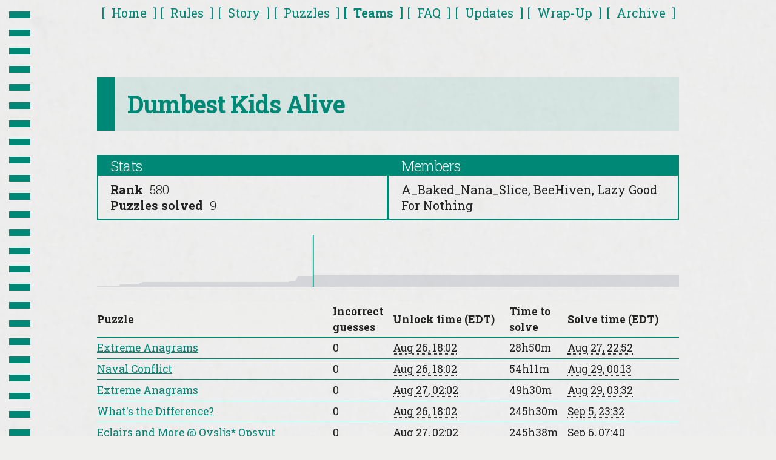

--- FILE ---
content_type: text/html; charset=utf-8
request_url: https://2022.galacticpuzzlehunt.com/team/Dumbest+Kids+Alive
body_size: 2580
content:





<!doctype html>
<html>
<head>
    <meta charset="utf-8">
    
<title>Dumbest Kids Alive</title>

    <meta name="viewport" content="width=device-width, initial-scale=0.5">
    <meta property="og:title" content="Galactic Puzzle Hunt 2022">
    <meta property="og:description" content="Pencils down! The Galactic Aptitude Test has come to an end. Your scores are now final.">
    <meta property="og:image" content="https://2022.galacticpuzzlehunt.com/static/images/banner.png">
    <meta property="twitter:card" content="summary_large_image">
    <link rel="stylesheet" href="https://cdnjs.cloudflare.com/ajax/libs/normalize/8.0.1/normalize.min.css">
    <link rel="stylesheet" href="https://cdnjs.cloudflare.com/ajax/libs/toastr.js/latest/toastr.min.css">
    <link href="https://fonts.googleapis.com/css2?family=Roboto+Slab:wght@300;400;700&display=swap" rel="stylesheet">
    <link href="https://fonts.googleapis.com/css2?family=Roboto+Condensed:wght@400&display=swap" rel="stylesheet">
    <link href="https://fonts.googleapis.com/css2?family=Recursive:slnt,CASL,CRSV,MONO@-3,0.5,1,1&display=swap" rel="stylesheet">
    <link rel="stylesheet" href="/static/css/skeleton.css">
    <link rel="stylesheet" href="/static/css/base.css">
    <script src="https://cdnjs.cloudflare.com/ajax/libs/jquery/3.4.1/jquery.min.js"></script>
    <script src="https://cdnjs.cloudflare.com/ajax/libs/toastr.js/latest/toastr.min.js"></script>
    <script src="https://cdnjs.cloudflare.com/ajax/libs/jquery.touchswipe/1.6.19/jquery.touchSwipe.min.js"></script>
    <script src="https://cdnjs.cloudflare.com/ajax/libs/jquery.formset/1.2.2/jquery.formset.min.js"></script>
    <script src="/jsi18n/"></script>
    <script src="/static/js/sorttable.js"></script>
    <script src="/static/js/tray.js"></script>
    <script src="/static/js/notify.js"></script>
    <script src="/static/js/time.js"></script>
    
    
    <link rel="icon" sizes="16x16 32x32 48x48 64x64" href="/static/images/favicon.ico" type="image/vnd.microsoft.icon">
    
    
<!-- Global site tag (gtag.js) - Google Analytics -->
<script async src="https://www.googletagmanager.com/gtag/js?id=UA-92192633-1"></script>
<script>
  window.dataLayer = window.dataLayer || [];
  function gtag(){dataLayer.push(arguments);}
  gtag('js', new Date());

  gtag('config', 'UA-92192633-1');
</script>

</head>
<body>
    
    <div id="background-glitch-wrapper" class="background-glitch">
        <div class="glitch-1"></div>
        <div class="glitch-2"></div>
        <div class="glitch-3"></div>
    </div>
    
    
    <input id="shortcuts" type="checkbox">
    
    <nav>
        <span class="tray">
            <span id="tray-timer"></span>
            <div class="top-tabs">
                <a href="/">
                    Home
                </a>
                
                <a href="/rules">
                    Rules
                </a>
                
                
                <a href="/story">
                    Story
                </a>
                
                
                <a href="/puzzles">
                    Puzzles
                </a>
                
                <a class="selected-tab" href="/teams">
                    Teams
                </a>
                
                <a href="/faq">
                    FAQ
                </a>
                
                
                <a href="/errata">
                    Updates
                </a>
                
                
                <a href="/wrapup">
                    Wrap-Up
                </a>
                
                
                <a href="https://galacticpuzzlehunt.com/archive">
                    Archive
                </a>
                
                
                
            </div>
            <div class="top-left-actions">
                


            </div>
        </span>
        <div class="top-right-actions">
        
        
        </div>
    </nav>
    
    
    
    
    
    <script>

    
    
    let glitchTriggerFuncs = [];
    let glitchTriggerReceived = false;
    let glitchTriggerExReceived = false;
    let glitchPageLoaded = false;
    function processGlitchFuncs(ex) {
        glitchTriggerFuncs.forEach((func) => {
            func(ex);
        });
    }
    function doGlitch(ex) {
        glitchTriggerReceived = true;
        if (ex) {
            glitchTriggerExReceived = true;
        }
        if (glitchPageLoaded) {
            processGlitchFuncs(ex);
        }
    }
    window.addEventListener('load', () => {
        glitchPageLoaded = true;
        if (glitchTriggerExReceived) {
            processGlitchFuncs(true);
        }
        else if (glitchTriggerReceived) {
            processGlitchFuncs(false);
        }
    }, false);
    
    
    
    function registerOnGlitchHook(func) {
        if (glitchTriggerExReceived) {
            func(true);
        }
        else if (glitchTriggerReceived) {
            func(false);
        }
        glitchTriggerFuncs.push(func);
    }
    

    
    
    </script>
    <div class="content">
        

<style>
.free td:not(:first-child) {
    opacity: 0.5;
}

.free td:last-child:before {
    content: "(";
}

.free td:last-child:after {
    content: ")";
}
</style>

<h1>Dumbest Kids Alive</h1>

<main>
    <div class="info-row">
        <div>
            <h4>Stats</h4>
            <div class="info-desc">
                <div class="stat-entry">Rank <span class="stat-value">580</span></div>
                <div class="stat-entry">Puzzles solved <span class="stat-value">9</span></div>
                
            </div>
        </div>
        <div>
            <h4>Members</h4>
            <div class="info-desc">
                
                A_Baked_Nana_Slice, 
                
                BeeHiven, 
                
                Lazy Good For Nothing
                
            </div>
        </div>
    </div>
    
    
    <svg class="chart" style="height: calc(2px * 43)" viewbox="0 0 2678400.0 43" preserveAspectRatio="none">
        <path d="M 2678400.0 0 L 0 0
        
        L 0.0 1
        L 103852.276083 1
        
        L 103852.276083 2
        L 195118.26895 2
        
        L 195118.26895 3
        L 207052.627705 3
        
        L 207052.627705 4
        L 883836.995306 4
        
        L 883836.995306 5
        L 913099.216905 5
        
        L 913099.216905 6
        L 916755.877742 6
        
        L 916755.877742 7
        L 920704.917909 7
        
        L 920704.917909 8
        L 922596.611918 8
        
        L 922596.611918 9
        L 995379.946863 9
        
        L 995379.946863 10
        L 2678400.0 10
        
        " class="chart-area"></path>
        
        <path d="M 995379.946863 0 L 995379.946863 43" class="chart-line"></path>
        
    </svg>
    <table class="sortable list-table">
        <col style="width: 40%">
        <col style="width: 10%">
        <col style="width: 20%">
        <col style="width: 10%">
        <col style="width: 20%">
        <tr>
            <th>Puzzle</th>
            <th>Incorrect guesses</th>
            <th>Unlock time (EDT)</th>
            <th>Time to solve</th>
            <th>Solve time (EDT)</th>
        </tr>
        
        <tr>
            <td sorttable_customkey="Extreme Anagrams"><a href="/puzzle/extreme-anagrams">Extreme Anagrams</a></td>
            <td>0</td>
            <td sorttable_customkey="1661569320"><time datetime="2022-08-26T22:02:00+00:00" data-format="M j, H:i">Aug 26, 18:02</time></td>
            <td sorttable_customkey="103852.276083">28h50m</td>
            <td sorttable_customkey="1661673172"><time datetime="2022-08-28T02:52:52.276083+00:00" data-format="M j, H:i">Aug 27, 22:52</time></td>
        </tr>
        
        <tr>
            <td sorttable_customkey="Naval Conflict"><a href="/puzzle/naval-conflict">Naval Conflict</a></td>
            <td>0</td>
            <td sorttable_customkey="1661569320"><time datetime="2022-08-26T22:02:00+00:00" data-format="M j, H:i">Aug 26, 18:02</time></td>
            <td sorttable_customkey="195118.26895">54h11m</td>
            <td sorttable_customkey="1661764438"><time datetime="2022-08-29T04:13:58.268950+00:00" data-format="M j, H:i">Aug 29, 00:13</time></td>
        </tr>
        
        <tr>
            <td sorttable_customkey="Extreme Anagrams"><a href="/puzzle/%D0%B5xtreme-anagrams">Extreme Anagrams</a></td>
            <td>0</td>
            <td sorttable_customkey="1661598120"><time datetime="2022-08-27T06:02:00+00:00" data-format="M j, H:i">Aug 27, 02:02</time></td>
            <td sorttable_customkey="178252.627705">49h30m</td>
            <td sorttable_customkey="1661776372"><time datetime="2022-08-29T07:32:52.627705+00:00" data-format="M j, H:i">Aug 29, 03:32</time></td>
        </tr>
        
        <tr>
            <td sorttable_customkey="What&#x27;s the Difference?"><a href="/puzzle/whats-the-difference">What&#x27;s the Difference?</a></td>
            <td>0</td>
            <td sorttable_customkey="1661569320"><time datetime="2022-08-26T22:02:00+00:00" data-format="M j, H:i">Aug 26, 18:02</time></td>
            <td sorttable_customkey="883836.995306">245h30m</td>
            <td sorttable_customkey="1662453156"><time datetime="2022-09-06T03:32:36.995306+00:00" data-format="M j, H:i">Sep 5, 23:32</time></td>
        </tr>
        
        <tr>
            <td sorttable_customkey="Eclairs and More @ Ovsljs* Opsvut"><a href="/puzzle/eclairs-and-more">Eclairs and More @ Ovsljs* Opsvut</a></td>
            <td>0</td>
            <td sorttable_customkey="1661598120"><time datetime="2022-08-27T06:02:00+00:00" data-format="M j, H:i">Aug 27, 02:02</time></td>
            <td sorttable_customkey="884299.216905">245h38m</td>
            <td sorttable_customkey="1662482419"><time datetime="2022-09-06T11:40:19.216905+00:00" data-format="M j, H:i">Sep 6, 07:40</time></td>
        </tr>
        
        <tr>
            <td sorttable_customkey="Nobody Knows What Your Perfect Puzzle Is, But You Will After Answering These Nine Questions"><a href="/puzzle/your-puzzle">Nobody Knows What Your Perfect Puzzle Is, But You Will After Answering These Nine Questions</a></td>
            <td>1</td>
            <td sorttable_customkey="1661598120"><time datetime="2022-08-27T06:02:00+00:00" data-format="M j, H:i">Aug 27, 02:02</time></td>
            <td sorttable_customkey="887955.877742">246h39m</td>
            <td sorttable_customkey="1662486075"><time datetime="2022-09-06T12:41:15.877742+00:00" data-format="M j, H:i">Sep 6, 08:41</time></td>
        </tr>
        
        <tr>
            <td sorttable_customkey="Wordless"><a href="/puzzle/wordless">Wordless</a></td>
            <td>0</td>
            <td sorttable_customkey="1661598120"><time datetime="2022-08-27T06:02:00+00:00" data-format="M j, H:i">Aug 27, 02:02</time></td>
            <td sorttable_customkey="891904.917909">247h45m</td>
            <td sorttable_customkey="1662490024"><time datetime="2022-09-06T13:47:04.917909+00:00" data-format="M j, H:i">Sep 6, 09:47</time></td>
        </tr>
        
        <tr>
            <td sorttable_customkey="Shared Samples"><a href="/puzzle/shared-samples">Shared Samples</a></td>
            <td>0</td>
            <td sorttable_customkey="1661598120"><time datetime="2022-08-27T06:02:00+00:00" data-format="M j, H:i">Aug 27, 02:02</time></td>
            <td sorttable_customkey="893796.611918">248h16m</td>
            <td sorttable_customkey="1662491916"><time datetime="2022-09-06T14:18:36.611918+00:00" data-format="M j, H:i">Sep 6, 10:18</time></td>
        </tr>
        
        <tr>
            <td sorttable_customkey="The Line" class="meta-stats"><a href="/puzzle/the-line">The Line</a></td>
            <td>0</td>
            <td sorttable_customkey="1661598120"><time datetime="2022-08-27T06:02:00+00:00" data-format="M j, H:i">Aug 27, 02:02</time></td>
            <td sorttable_customkey="966579.946863">268h29m</td>
            <td sorttable_customkey="1662564699"><time datetime="2022-09-07T10:31:39.946863+00:00" data-format="M j, H:i">Sep 7, 06:31</time></td>
        </tr>
        
    </table>
    
    
</main>


    </div>
    

    

    
</body>
</html>


--- FILE ---
content_type: text/css; charset=utf-8
request_url: https://2022.galacticpuzzlehunt.com/static/css/base.css
body_size: 4883
content:
body {
    font-family: "Roboto Slab", serif;
    font-variant-ligatures: none;
    line-height: 2.6rem;
    font-size: 1.75rem;
    overflow-wrap: break-word;
    position: relative;
}

@media print {
    nav, .shortcuts, #shortcuts {
        display: none;
    }
    nav, .music, #music {
        display: none;
    }
}

@media screen {
    body {
        margin: 0 auto 60px;
        width: 80%;
        width: 80vw;
        max-width: 960px;
    }
}

p {
    margin-bottom: 2rem;
}

li {
    list-style-position: outside;
    margin-left: 1.5em;
}

ul > li {
    list-style-type: "\2013  ";
}

textarea {
    width: 100%;
    min-height: 24ch;
    font-family: monospace, monospace;
}

h1, h2, h3, h4, h5, h6 {
    font-weight: 600;
}

h1, h2 {
    margin-top: 2.5rem;
    margin-bottom: 4rem;
    font-size: 4rem;
    line-height: 1.2;
}

main {
    position: relative;
}

hr {
    margin-top: 2rem;
    margin-bottom: 2rem;
}

table {
    border-collapse: collapse;
    border-spacing: 0;
}

table.very-small {
    font-size: 80%;
}

table.very-small td, table.very-small th {
    padding: 0.4em;
    line-height: 1.4;
}

code {
    font-size: 80%;
    max-width: 1000px;
    overflow: scroll;
}

tr:last-child td {
    border-bottom: none;
}

a, .btn {
    color: #087;
}

.btn, .shortcuts .btn {
    display: inline-block;
    text-decoration: none;
    font-weight: 400;
    border-radius: 0;
    border: none;
    font-family: "Roboto Condensed", serif;
    text-transform: uppercase;
    letter-spacing: 0;

    padding: 0 16px;
    height: 32px;
    line-height: 32px;
    font-size: 2rem;
}

form .btn {
    padding: 0 24px;
    height: 48px;
    line-height: 48px;
    font-size: 3rem;
}

input[type=text], input[type=password], input[type=email] {
    width: 24ch;
    box-sizing: content-box;
    border-radius: 0;
    border: none !important;
    padding: 0;
    padding-left: 0.1ch;
    margin: 0;
    font-family: Recursive;
    letter-spacing: 0.2ch;
    background: url(/static/images/blank.svg);
    background-repeat: repeat-x;
    background-size: 1.2ch;
    background-position: right bottom;
    font-size: 3.333rem;
}

figcaption {
    text-align: center;
}

@media print {
    main {
        border-top: 1px solid #111;
    }

    .btn {
        border: 1px solid currentColor;
    }
}

@media screen {
    html, .background-glitch {
        background: repeat-y url(/static/images/bg.png), url(/static/images/paper.png);
        background-color: #efefee;
    }

    main {
        display: table;
        min-width: 100%;
        box-sizing: border-box;
    }

    h1, h2, h3, h4 {
        color: #087;
    }

    h1, h2 {
        background-color: rgba(0, 136, 119, 0.1);
        border-left: 3rem solid currentColor;
        padding: 2rem;
    }

    h3, h4 {
        border-bottom: 2px solid currentColor;
        font-weight: 300;
    }

    a {
        transition: color 0.3s;
    }

    a:hover,
    a:focus {
        color: #3ba;
    }

    .energy-nodes-info {
        text-align: center;
        margin: 40px auto;
        width: fit-content;
        padding: 20px;
        position: relative;
        background: #fffff011;
        border: 2px solid #087;
        border-radius: 0 20px 0 20px;
    }

    .energy-nodes-info:before {
        content: "";
        position: absolute;
        inset: 0;
        border: 2px solid #087;
        border-radius: 0 20px 0 20px;
        z-index: -1;
        animation: pulsate 3s infinite ease-out;
    }

    .energy-nodes-info > a {
        font-size: 150%;
        font-weight: bold;
        text-decoration: none;
        fill: #087;
        color: #087;
        line-height: 1.2;
        transition: color 0.3s, fill 0.3s;
    }

    .energy-nodes-info > a:hover {
        fill: #3ba;
        color: #3ba;
    }

    @keyframes pulsate {
      0% { inset: 0; opacity: 0; }
      29.9% { inset: 0; opacity: 0; }
      30% { inset: 0; opacity: 1; border-radius: 0 20px 0 20px; }
      80% { inset: -25px; border-radius: 0 45px 0 45px; }
      100% { inset: -30px; opacity: 0; border-radius: 0 50px 0 50px; }
    }

    .puzzle-main {
        background-color: #f9f8f5;
        padding: 20px 30px;
    }

    .puzzle-main h1, .puzzle-main h2, .puzzle-main h3, .puzzle-main h4 {
        color: initial;
        background: none;
        border-left: none;
        padding: 0;
    }

    .btn {
        transition: background-color 0.3s;
        color: #f9f8f5;
        background-color: #087;
    }

    .btn:hover,
    .btn:focus {
        color: #f9f8f5;
        background-color: #3ba;
    }
    /* only shown to staff I think? */
    .btn.danger {
        filter: hue-rotate(180deg);
    }

    .btn:disabled, .btn:disabled:hover, .btn.btn-disabled {
        background-color: #087;
        filter: grayscale(1);
        cursor: not-allowed;
    }

    nav {
        overflow: hidden;
    }

    .top-tabs {
        display: flex;
        white-space: nowrap;
        justify-content: space-evenly;
        font-size: 2rem;
        margin: 5px 0 1.5rem;
        line-height: 1;
    }

    .top-tabs a {
        display: inline-flex;
        position: relative;
        padding: 6px 0 10px;
        text-decoration: none;
        align-items: center;
    }

    .top-tabs a:before {
        content: "[\a0\a0";
        white-space: pre;
    }

    .top-tabs a:after {
        content: "\a0\a0]";
        white-space: pre;
    }

    .top-tabs .selected-tab {
        font-weight: 700;
    }

    .top-left-actions {
        float: left;
    }

    .top-right-actions {
        float: right;
        min-height: 32px;
        margin-bottom: 1.5rem;
    }

    .top-left-actions, .top-right-actions {
        line-height: 32px;
        word-spacing: 8px;
    }

    .top-left-actions > *, .top-right-actions > * {
        word-spacing: initial;
    }

    .current-stat {
        white-space: nowrap;
        display: inline-block;
        text-decoration: none;
        vertical-align: bottom;
    }

    .current-stat-label {
        font-size: 2.4rem;
        vertical-align: bottom;
    }

    .shortcuts {
        border: 2px solid #087;
        background-color: white;
        position: absolute;
        padding: 1rem 1rem 0;
        right: 60px;
        z-index: 800;
        display: none;
    }

    .shortcuts form {
        margin: 0;
    }

    .shortcuts p {
        width: 25rem;
        font-size: 1.5rem;
        line-height: 1.75rem;
        margin: 0 0 1rem;
    }

    .shortcuts.music {
        top: 4rem;
        padding-bottom: 1rem;
    }

    .shortcuts .btn {
        margin-bottom: 1rem;
    }

    #shortcuts, #music {
        position: absolute;
        opacity: 0;
        pointer-events: none;
    }

    [for=shortcuts] {
        display: inline;
        cursor: pointer;
    }

    [for=shortcuts]:after {
        content: "\25BC";
    }

    :checked ~ nav [for=shortcuts]:after {
        content: "\25B2";
    }

    :checked ~ .shortcuts.shortcuts.shortcuts {
        display: block;
    }

    #exam-timer {
        position: fixed;
        left: 0;
        bottom: 0;
        font-size: 4rem;
        line-height: 4rem;
        width: 60px;
        text-align: center;
        padding: 0.5rem 0;
        white-space: pre;
        font-family: Recursive, monospace;
        pointer-events: none;
        z-index: 200;
        background-color: #087;
        color: #f9f8f5;
    }
}

@media screen and (max-width: 960px) {
    html, .background-glitch {
        background: url("/static/images/paper.png");
        font-size: calc((960px - 100vw) / 80 + 10px);
    }

    body {
        width: calc(480px + 30vw);
    }

    .tray {
        display: flex;
        justify-content: space-between;
        position: fixed;
        margin: auto;
        left: 0;
        right: 0;
        transform: translateY(calc(5px - 100%));
        transition: transform .1s;
        z-index: 900;
        padding: 2rem calc(150vw - 1160px) 1rem;
    }

    .tray:before {
        content: "This is not a puzzle.";
        text-align: center;
        display: block;
        position: absolute;
        left: 0;
        right: 0;
        top: -100vh;
        bottom: 0;
        padding-top: 90vh;
        background-color: #bbbcc3;
        color: #f9f8f5;
    }

    #tray-timer,
    .tray:after {
        content: "\2630";
        display: block;
        position: absolute;
        left: 0;
        right: 0;
        top: 100%;
        margin-top: -10px;
        padding-top: 10px;
        height: 64px;
        cursor: grab;
        color: #087;
        text-align: center;
        font-size: 32px;
        line-height: 40px;
        background-image: linear-gradient(#bbbcc3, #bbbcc3);
        background-size: 100% 48px;
        background-repeat: no-repeat;
        background-origin: content-box;
    }

    #tray-timer,
    .tray.timer:after {
        font-family: Recursive, monospace;
        white-space: pre-line;
    }

    #tray-timer {
        position: absolute;
        left: 10px;
        bottom: -32px;
        height: 0;
        width: 0;
        overflow-wrap: normal;
        z-index: 1;
    }

    .tray div {
        display: flex;
        flex-direction: column;
        flex-grow: 1;
        flex-basis: 0;
        z-index: 0;
    }

    .tray div.shortcuts {
        display: none;
    }

    .tray .music {
        position: relative;
        top: 0;
        left: 0;
    }

    .top-tabs {
        align-items: flex-start;
        justify-content: flex-start;
        margin: 0;
        font-size: calc((960px - 100vw) / 16 + 20px);
    }

    .top-left-actions {
        align-items: flex-end;
    }

    .top-left-actions a {
        line-height: 2;
        height: auto;
        font-size: calc((960px - 100vw) * 3 / 80 + 18px);
        margin-bottom: calc((960px - 100vw) * 3 / 40 + 12px);
    }

    .top-right-actions {
        float: none;
        text-align: center;
        padding-top: 64px;
    }

    .flavor {
        margin-left: calc(100vw - 800px);
        margin-right: calc(100vw - 800px);
    }

    #exam-timer {
        display: none;
    }
}

@media screen and (max-width: 960px) and (any-hover: hover) {
    .tray:not(:hover) {
        transform: translateY(-100%);
    }
}

@media screen and (max-width: 800px) {
    html {
        font-size: 12px;
    }

    body {
        width: 90vw;
    }

    .tray {
        padding: 2rem calc((100% - 90vw) / 2) 1rem;
    }

    .top-tabs {
        font-size: 30px;
    }

    .top-left-actions a {
        font-size: 24px;
        margin-bottom: 24px;
    }

    .flavor {
        margin-left: 0;
        margin-right: 0;
    }
}

.hunt-icon {
    vertical-align: bottom;
}

.btn .hunt-icon {
    vertical-align: -5px;
}

.list-table {
    min-width: 100%;
    max-width: 100%;
    table-layout: fixed;
}

.list-table td, .list-table th {
    padding: 4px 8px;
}

.list-table td:first-child, .list-table th:first-child {
    padding-left: 0;
}

.list-table td {
    word-break: break-word;
    overflow-wrap: anywhere;
    border-color: #087;
}

@media screen {
    .list-table th {
        border: none;
        position: sticky;
        top: 0;
        background-color: rgba(239, 239, 238, 0.5);
        box-shadow: inset 0 -2px 0 0 #087;
    }
}

@media screen and (max-width: 960px) {
    .list-table th {
        top: 4rem;
    }
}

.form-section {
    margin: 4rem 0;
}

.form-row, .note {
    background-color: rgba(0, 136, 119, 0.1);
    border-left: 2px solid #087;
    padding: 0 2rem;
    margin: 1rem 0 1rem;
    position: relative;
}

.form-desc {
    font-weight: 300;
}

.form-desc label {
    display: inline;
    margin-right: 0.5ch;
}

.form-row .delete-row {
    position: absolute;
    top: 1.2rem;
    right: 2rem;
    font-size: 2.4rem;
    text-decoration: none;
}

.form-row:only-of-type .delete-row {
    display: none;
}

.info-row {
    margin-bottom: 2.4rem;
}

.info-desc p:last-child {
    margin-bottom: 0;
}

@media screen {
    .info-row > div {
        border: 2px solid #087;
    }

    .info-row h4 {
        margin: 0;
        background-color: #087;
        color: #f9f8f5;
        padding-left: 2rem;
        border: none;
    }

    .info-desc {
        font-size: 2rem;
        padding: 1rem 2rem;
    }
}

@media print, (min-width: 961px) {
    #tray-timer {
        display: none;
    }

    .info-row {
        display: flex;
        gap: 4%;
    }

    .info-row > div {
        flex-grow: 1;
        flex-basis: 0;
    }
}

.no-break {
    -webkit-column-break-inside: avoid; /* Chrome, Safari */
    page-break-inside: avoid;           /* Theoretically FF 20+ */
    break-inside: avoid;                /* IE 11 */
    display: table;                     /* Actually FF 20+ */
    width: 100%;
}

.submitted-text {
    margin: 0;
    white-space: pre-wrap;
    word-break: break-word;
    overflow-wrap: anywhere;
}

@media print {
    .story-chunk {
        border-bottom: 1px solid #111;
    }
}

@media screen {
    .story-chunk {
        max-width: 600px;
        margin: 0 auto 3rem;
    }

    .story-chunk a {
        text-decoration: none;
    }
}

.flavor {
    margin-left: 22.5%;
    margin-right: 22.5%;
    text-align: center;
    font-style: italic;
}

.errorlist {
    padding: 1rem;
    border: 3px solid currentColor;
    list-style-type: none;
    color: #b21;
    background-color: #eee;
}

.errorlist li {
    margin-bottom: 0;
    list-style-type: none;
    text-indent: 0;
    padding-left: 0;
}

.solved-title-marker {
    font-size: 50%;
    color: initial;
}

.solved-title-answer {
    font-weight: 300;
    color: #4a2;
}

.stat-entry {
    font-weight: 700;
}

.stat-value {
    font-weight: 300;
    margin-left: 0.5ch;
}

.current-team {
    font-weight: bold;
}

.meta-stats {
    font-style: italic;
}

.puzzle-erratum {
    color: #c32;
    margin-bottom: 1rem;
}

.hint-table {
    width: 100%;
}

.hint-table th, .hint-table td {
    border: none;
    padding: 0 15px;
}

.hint-table tr:first-child th, .hint-table tr:first-child td, .hint-table td[colspan] {
    padding-top: 12px;
}

.hint-table tr:last-child th, .hint-table tr:last-child td {
    padding-bottom: 12px;
}

.hint-table button {
    margin: 0;
}

.hint-table hr {
    border-color: currentColor;
    opacity: 0.25;
}

.hint-table .submitted-text, .hint-table textarea {
    font-size: 1.5rem;
    line-height: 2rem;
}

.hint-controls {
    margin-bottom: 2rem;
}

.hint-controls > :last-child {
    float: right;
}

.hint-controls form, .hint-controls input {
    margin: 0;
}

.puzzles-list {
    font-size: 2.4rem;
    font-weight: 300;
    width: 100%;
}

.puzzles-list a {
    text-decoration: none;
}

.puzzles-list h1 {
    text-align: left;
    margin: 0;
}

.puzzles-list th {
    border: none;
}

.puzzles-list tbody:not(:first-child) th {
    padding-top: 2em;
}

.puzzles-list td {
    border: none;
    padding-left: 0;
    padding-right: 0.5ch;
    vertical-align: top;
    word-break: break-word;
    overflow-wrap: anywhere;
}

.puzzles-list td:first-child {
    width: 3rem;
    text-align: right;
    font-weight: bold;
}

.puzzles-list td:nth-child(3) {
    width: 0;
    white-space: nowrap;
}

.puzzles-list td:last-child {
    padding-right: 0;
}

.puzzles-answer {
    width: 20ch;
    max-width: 30vw;
}

.puzzles-answer > :first-child {
    border-bottom: 2px solid #087;
    font-family: Recursive, monospace;
    font-weight: bold;
}

.puzzles-answer form {
    margin: 0;
}

.puzzles-answer select {
    background: none;
    border: none;
    margin: -3px;
    width: 100%;
    height: auto;
    padding: 0;
    font-family: Recursive, monospace;
    font-weight: bold;
    color: inherit;
}

.puzzles-answer option {
    color: initial;
}

.puzzles-new {
    display: inline-block;
    font-size: 1.5rem;
    padding: 0 0.5rem;
    vertical-align: top;
    font-family: "Roboto Condensed", serif;
    text-transform: uppercase;
}

@media screen {
    .puzzles-new {
        color: #f9f8f5;
        background-color: #087;
        transition: background-color 0.3s;
    }

    .puzzles-new:hover, a:hover .puzzles-new {
        color: #f9f8f5;
        background-color: #3ba;
    }
}

.puzzles-inner {
    font-size: 1.8rem;
}

.puzzles-inner b {
    font-size: 2.0rem;
}

.note {
    padding-top: 0.5em;
    padding-bottom: 0.5em;
}

@media screen {
    .spoiler.solved-title-answer {
        display: inline-block;
        min-width: 200px;
        text-align: left;
    }

    .spoiler:not(:hover) {
        background-color: currentColor;
        color: inherit;
    }
}

.copy-only {
    display: none;
}

.clipboard-button {
    border-radius: 1em;
    bottom: 1.5em;
    cursor: pointer;
    font-size: 1em;
    height: 2em;
    padding: 0 0.8em;
    position: fixed !important;
    right: 1.5em;
}

@media print {
    .clipboard-button {
        display: none;
    }
}

@media screen {
    time[title] {
        text-decoration: underline dotted;
        text-underline-position: under;
        cursor: help;
    }
}

.chart {
    width: 100%;
    transform: scaleY(-1);
    margin-bottom: 2.4rem;
    position: relative;
    display: block;
    z-index: -1;
}

.chart-area {
    fill: #bbbcc3;
    opacity: 0.5;
}

.chart-line {
    stroke: #087;
    stroke-width: 0.25%;
    fill: none;
}

@media print {
    .chart {
        display: none;
    }
}

@media screen {
    .glitch {
        position: relative;
        display: inline-block;
    }

    .glitch::before,
    .glitch::after {
        content: attr(data-text);
        position: absolute;
        top: 0;
        left: 0;
        width: 100%;
        height: 100%;
    }

    .glitch::before {
        left: -1px;
        text-shadow: -1px 0 #7ff;
        color: #033;
        background: #efefee;
        animation: glitch-anim-1 2s infinite linear alternate-reverse;
        text-overflow: clip;
    }

    .glitch::after {
        left: 1px;
        text-shadow: 1px 0 #9f9;
        color: #040;
        background: #efefee;
        animation: glitch-anim-1 2.1s infinite linear alternate-reverse;
        text-overflow: clip;
    }

    .spoiler:not(:hover) .glitch::before,
    .spoiler:not(:hover) .glitch::after {
        display: none;
    }

    .spoiler:not(:hover) a {
        color: inherit;
    }

    @keyframes glitch-anim-1 {
        0% {
            clip-path: inset(40% 0 61% 0);
        }
        20% {
            clip-path: inset(92% 0 1% 0);
        }
        40% {
            clip-path: inset(43% 0 22% 0);
        }
        60% {
            clip-path: inset(25% 0 72% 0);
        }
        80% {
            clip-path: inset(54% 0 31% 0);
        }
        100% {
            clip-path: inset(58% 0 43% 0);
        }
    }

    h1 .solved-title-answer .glitch::before, h1 .solved-title-answer .glitch::after {
        background: rgba(215, 229, 226);
    }
    h1 .solved-title-answer .glitch::before {
        text-shadow: -1px 0 #7ff;
        color: #09a;
    }
    h1 .solved-title-answer .glitch::after {
        text-shadow: 1px 0 #9f9;
        color: #8d0;
    }
}

@media screen {
    .glitch-background-tint {
        position: absolute;
        background-color: #0593B6;
        opacity: 30%;
        inset: 0;
        z-index: -1.9;
    }

    .background-glitch {
        display: none;
        position: fixed;
        inset: 0;
        z-index: -2;
        transform: translate(-2px, 0) skew(1deg);
    }

    .background-glitch::after {
        content: '';
        position: absolute;
        opacity: 30%;
        inset: 0;
    }

    .background-glitch .glitch-1,
    .background-glitch .glitch-2,
    .background-glitch .glitch-3 {
        z-index: -1;
        display: block;
        position: absolute;
        inset: 0;
        background: inherit;
    }

    .background-glitch .glitch-1 {
        clip-path: polygon(0% 80%, 100% 78%, 100% 88%, 0% 90%);
        filter: brightness(150%) contrast(1.8) hue-rotate(20deg);
    }

    .background-glitch .glitch-2 {
        clip-path: polygon(0% 18%, 100% 25%, 100% 40%, 0% 38%);
        filter: brightness(110%) contrast(1.5);
    }

    .background-glitch .glitch-3 {
        clip-path: polygon(0% 60%, 100% 60%, 100% 61%, 0% 61%);
        filter: brightness(180%) contrast(2) hue-rotate(-10deg);
    }

    .glitchy.btn {
        transform: translate(0, 0) skew(1deg);
        cursor: default;
    }

    .glitchy.btn:hover, .glitchy-no-hover {
        background-color: #c1cde6;
        transform: translate(2px, -1px) skew(2deg);
        cursor: default;
    }

    .glitchy.btn:before,
    .glitchy.btn:after,
    .glitchy-no-hover:before,
    .glitchy-no-hover:after {
        content: "";
        display: block;
        position: absolute;
        inset: 0;
        opacity: 0.3;
        background: inherit;
    }

    .glitchy.btn:hover:before,
    .glitchy.btn:hover:after {
        opacity: 0.8;
    }

    .glitchy.btn:before, .glitchy-no-hover:before {
        clip-path: polygon(80% 0%, 78% 100%, 88% 100%, 90% 0%);
        filter: brightness(30%) contrast(2) hue-rotate(20deg);
    }

    .glitchy.btn:after, .glitchy-no-hover:after {
        clip-path: polygon(18% 0%, 25% 100%, 40% 100%, 38% 0%);
        filter: brightness(40%) contrast(2);
    }

    .glitchy-no-hover > .form-row {
        opacity: 40%;
        pointer-events: none;
    }

    .glitch-loop-timer {
        text-shadow: 5px 3px 2px #EBC, -3px 1px 3px #ABE;
    }

    .glitch-loop-indicator {
        opacity: 70%;
    }

    #nav-reset-inner.glitchy-reset {
        color: #333;
        clip-path: polygon(0.39% 84.46%, 40.9% 100%, 0% 58.85%, 50.87% 100%, 51.44% 47.84%, 10.72% 0%, 16.96% 91.55%, 0% 15.46%, 40.82% 35.48%, 65.46% 100%, 100% 85.21%, 19.19% 1.57%, 36.22% 2.95%, 0.39% 97.89%, 62.47% 63.68%, 49.13% 2.95%, 50.2% 92.23%, 46.88% 41.65%, 10.27% 48.32%, 71.32% 0%, 67.3% 84.46%, 100% 6.48%, 87.06% 15.34%, 100% 22.19%, 59.49% 27.35%, 62.28% 36.01%, 100% 34.16%, 55.36% 50%, 100% 57.11%, 100% 100%, 33.53% 85.21%, 85.44% 100%, 100% 66.08%)
    }
}


@media screen and not (prefers-reduced-motion) {
    .background-glitch {
        animation: background-glitch 9.8s linear infinite;
    }

    .background-glitch .glitch-1 {
        animation: glitch-1 6s linear infinite;
    }

    .background-glitch .glitch-2 {
        animation: glitch-2 6.2s linear infinite;
    }

    .background-glitch .glitch-3 {
        animation: glitch-3 19.8s linear infinite;
    }

    @keyframes background-glitch {
        2%, 62% {
            transform: translate(-2px,0) skew(0deg);
        }
        3%, 61% {
            transform: translate(2px,0) skew(0deg);
        }
        61.5% {
            transform: translate(0,0) skew(-1deg);
        }
    }

    @keyframes glitch-1 {
        2%, 62% {
            transform: translate(0,0);
        }
        3%, 61% {
            transform: translate(0,0);
        }
        2.5% {
            transform: translate(-5px, 2px);
        }
        61.5% {
            transform: translate(5px,5px) skew(-5deg);
        }
    }

    @keyframes glitch-2 {
        2%, 62% {
            transform: translate(0,0);
        }
        3%, 61% {
            transform: translate(0,0);
        }
        2.5% {
            transform: translate(5px, -2px);
        }
        61.5% {
            transform: translate(-5px,5px) skew(-5deg);
        }
    }

    @keyframes glitch-3 {
        2%, 61.4% {
            transform: translate(0,0);
        }
        2.4%, 61% {
            transform: translate(0,0);
        }
        2.2% {
            transform: translate(-2px, 5px);
        }
        61.2% {
            transform: translate(-10px,10px) skew(21deg);
        }
    }

    .glitchy.btn:before, .glitchy-no-hover:before {
        animation: glitch-1 3s linear infinite;
    }

    .glitchy.btn:after, .glitchy-no-hover:after {
        animation: glitch-2 3.1s linear infinite;
    }

    .glitch-loop-indicator {
        animation: glitch-loop-indicator 4s linear infinite;
    }

    @keyframes glitch-loop-indicator {
        0% { left: -10px; top: -70px; opacity: 40%; }
        2% { left: 0px; top: -60px; opacity: 70%; }
        58% { left: 0px; top: -60px; opacity: 70%; }
        60% { left: 0px; top: -55px; opacity: 30%; }
        62% { left: 0px; top: -60px; opacity: 70%; }
        98% { left: 0px; top: -60px; opacity: 70%; }
    }
}


--- FILE ---
content_type: application/javascript; charset=utf-8
request_url: https://2022.galacticpuzzlehunt.com/static/js/tray.js
body_size: 150
content:
$(function() {
  function toggle(open) {
    tray.css('transform', open ? 'none' : '');
  }
  var trayTimer = $('#tray-timer');
  var tray = $('.tray').mousedown(function(e) {
    if (e.target == tray[0] || e.target == trayTimer[0]) {
      toggle(e.clientY < tray[0].offsetHeight - 20 &&
          e.clientY >= tray.children()[0].getBoundingClientRect().top);
      e.preventDefault();
    }
    e.stopPropagation();
  });
  var swipe = null;
  var nav = $('nav').swipe({
    fallbackToMouseEvents: false,
    preventDefaultEvents: false,
    swipeStatus: function(e, phase) {
      if (phase == 'start') {
        swipe = [e.touches[0].clientY, tray[0].style.transform];
        $('body').css('overflow', 'hidden');
        tray.css('transition', 'none');
      }
    },
  });
  $(document).mousedown(function(e) {
    toggle(false);
  }).swipe({
    excludedElements: 'a, label',
    fallbackToMouseEvents: false,
    preventDefaultEvents: false,
    swipeStatus: function(e, phase, direction) {
      if (swipe == null) {
        return;
      }
      switch (phase) {
        case 'move':
          var base = swipe[1] ? 0 : tray[0].offsetHeight;
          var total = e.touches[0].clientY - swipe[0] - base;
          if (total > 0) {
            total = Math.pow(total, 0.75);
          }
          tray.css('transform', 'translateY(' + total + 'px)');
        default:
          return;
        case 'end':
          if (direction == 'up') {
            toggle(false);
          } else if (direction == 'down') {
            toggle(true);
          }
          break;
        case 'cancel':
          if ($.contains($('.top-right-actions')[0], e.target)) {
            toggle(true);
          } else {
            toggle(swipe[1]);
          }
          break;
      }
      swipe = null;
      $('body').css('overflow', '');
      tray.css('transition', '');
    },
  });
});
